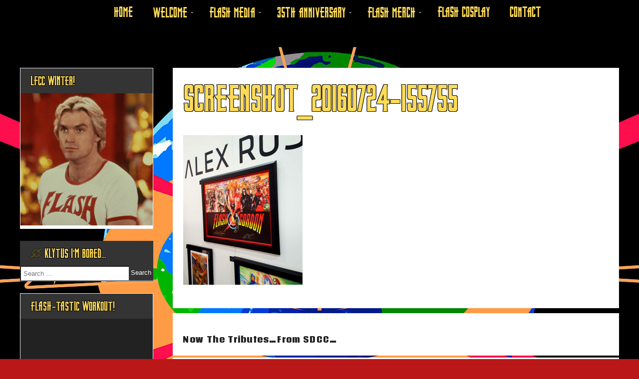

--- FILE ---
content_type: text/html; charset=UTF-8
request_url: https://www.gordonisalive.com/flash-collectables/now-tributes-sdcc/attachment/screenshot_20160724-155755/
body_size: 64362
content:
<!DOCTYPE html>
<!--[if IE 7]>
<html class="ie ie7" lang="en-GB">
<![endif]-->
<!--[if IE 8]>
<html class="ie ie8" lang="en-GB">
<![endif]-->
<!--[if !(IE 7) & !(IE 8)]><!-->
<html itemscope itemtype="http://schema.org/WebPage" lang="en-GB">
<!--<![endif]-->
<head>
	<meta charset="UTF-8" />
	<meta name="viewport" content="width=device-width" />
	<link rel="profile" href="http://gmpg.org/xfn/11" />
		<meta name='robots' content='index, follow, max-image-preview:large, max-snippet:-1, max-video-preview:-1' />
	<style>img:is([sizes="auto" i], [sizes^="auto," i]) { contain-intrinsic-size: 3000px 1500px }</style>
	
	<!-- This site is optimized with the Yoast SEO plugin v24.0 - https://yoast.com/wordpress/plugins/seo/ -->
	<title>Screenshot_20160724-155755 - Gordon&#039;s ALIVE!</title>
	<link rel="canonical" href="https://www.gordonisalive.com/flash-collectables/now-tributes-sdcc/attachment/screenshot_20160724-155755/" />
	<meta property="og:locale" content="en_GB" />
	<meta property="og:type" content="article" />
	<meta property="og:title" content="Screenshot_20160724-155755 - Gordon&#039;s ALIVE!" />
	<meta property="og:url" content="https://www.gordonisalive.com/flash-collectables/now-tributes-sdcc/attachment/screenshot_20160724-155755/" />
	<meta property="og:site_name" content="Gordon&#039;s ALIVE!" />
	<meta property="og:image" content="https://www.gordonisalive.com/flash-collectables/now-tributes-sdcc/attachment/screenshot_20160724-155755" />
	<meta property="og:image:width" content="798" />
	<meta property="og:image:height" content="1000" />
	<meta property="og:image:type" content="image/jpeg" />
	<meta name="twitter:card" content="summary_large_image" />
	<script type="application/ld+json" class="yoast-schema-graph">{"@context":"https://schema.org","@graph":[{"@type":"WebPage","@id":"https://www.gordonisalive.com/flash-collectables/now-tributes-sdcc/attachment/screenshot_20160724-155755/","url":"https://www.gordonisalive.com/flash-collectables/now-tributes-sdcc/attachment/screenshot_20160724-155755/","name":"Screenshot_20160724-155755 - Gordon's ALIVE!","isPartOf":{"@id":"https://www.gordonisalive.com/#website"},"primaryImageOfPage":{"@id":"https://www.gordonisalive.com/flash-collectables/now-tributes-sdcc/attachment/screenshot_20160724-155755/#primaryimage"},"image":{"@id":"https://www.gordonisalive.com/flash-collectables/now-tributes-sdcc/attachment/screenshot_20160724-155755/#primaryimage"},"thumbnailUrl":"https://i0.wp.com/www.gordonisalive.com/wp-content/uploads/2016/07/Screenshot_20160724-155755.jpg?fit=798%2C1000&ssl=1","datePublished":"2016-07-24T21:49:14+00:00","dateModified":"2016-07-24T21:49:14+00:00","breadcrumb":{"@id":"https://www.gordonisalive.com/flash-collectables/now-tributes-sdcc/attachment/screenshot_20160724-155755/#breadcrumb"},"inLanguage":"en-GB","potentialAction":[{"@type":"ReadAction","target":["https://www.gordonisalive.com/flash-collectables/now-tributes-sdcc/attachment/screenshot_20160724-155755/"]}]},{"@type":"ImageObject","inLanguage":"en-GB","@id":"https://www.gordonisalive.com/flash-collectables/now-tributes-sdcc/attachment/screenshot_20160724-155755/#primaryimage","url":"https://i0.wp.com/www.gordonisalive.com/wp-content/uploads/2016/07/Screenshot_20160724-155755.jpg?fit=798%2C1000&ssl=1","contentUrl":"https://i0.wp.com/www.gordonisalive.com/wp-content/uploads/2016/07/Screenshot_20160724-155755.jpg?fit=798%2C1000&ssl=1"},{"@type":"BreadcrumbList","@id":"https://www.gordonisalive.com/flash-collectables/now-tributes-sdcc/attachment/screenshot_20160724-155755/#breadcrumb","itemListElement":[{"@type":"ListItem","position":1,"name":"Home","item":"https://www.gordonisalive.com/"},{"@type":"ListItem","position":2,"name":"Now The Tributes&#8230;From SDCC&#8230;","item":"https://www.gordonisalive.com/flash-collectables/now-tributes-sdcc/"},{"@type":"ListItem","position":3,"name":"Screenshot_20160724-155755"}]},{"@type":"WebSite","@id":"https://www.gordonisalive.com/#website","url":"https://www.gordonisalive.com/","name":"Gordon's ALIVE!","description":"A Celebration Of The 1980 Epic","potentialAction":[{"@type":"SearchAction","target":{"@type":"EntryPoint","urlTemplate":"https://www.gordonisalive.com/?s={search_term_string}"},"query-input":{"@type":"PropertyValueSpecification","valueRequired":true,"valueName":"search_term_string"}}],"inLanguage":"en-GB"}]}</script>
	<!-- / Yoast SEO plugin. -->


<link rel='dns-prefetch' href='//stats.wp.com' />
<link rel='dns-prefetch' href='//fonts.googleapis.com' />
<link rel='dns-prefetch' href='//v0.wordpress.com' />
<link rel='dns-prefetch' href='//widgets.wp.com' />
<link rel='dns-prefetch' href='//s0.wp.com' />
<link rel='dns-prefetch' href='//0.gravatar.com' />
<link rel='dns-prefetch' href='//1.gravatar.com' />
<link rel='dns-prefetch' href='//2.gravatar.com' />
<link rel='dns-prefetch' href='//jetpack.wordpress.com' />
<link rel='dns-prefetch' href='//public-api.wordpress.com' />
<link rel='preconnect' href='//i0.wp.com' />
<link rel='preconnect' href='//c0.wp.com' />
<link rel="alternate" type="application/rss+xml" title="Gordon&#039;s ALIVE! &raquo; Feed" href="https://www.gordonisalive.com/feed/" />
<link rel="alternate" type="application/rss+xml" title="Gordon&#039;s ALIVE! &raquo; Comments Feed" href="https://www.gordonisalive.com/comments/feed/" />
<link rel="alternate" type="application/rss+xml" title="Gordon&#039;s ALIVE! &raquo; Screenshot_20160724-155755 Comments Feed" href="https://www.gordonisalive.com/flash-collectables/now-tributes-sdcc/attachment/screenshot_20160724-155755/feed/" />
		<!-- This site uses the Google Analytics by MonsterInsights plugin v9.2.4 - Using Analytics tracking - https://www.monsterinsights.com/ -->
		<!-- Note: MonsterInsights is not currently configured on this site. The site owner needs to authenticate with Google Analytics in the MonsterInsights settings panel. -->
					<!-- No tracking code set -->
				<!-- / Google Analytics by MonsterInsights -->
		<script type="text/javascript">
/* <![CDATA[ */
window._wpemojiSettings = {"baseUrl":"https:\/\/s.w.org\/images\/core\/emoji\/15.0.3\/72x72\/","ext":".png","svgUrl":"https:\/\/s.w.org\/images\/core\/emoji\/15.0.3\/svg\/","svgExt":".svg","source":{"concatemoji":"https:\/\/www.gordonisalive.com\/wp-includes\/js\/wp-emoji-release.min.js?ver=6.7.4"}};
/*! This file is auto-generated */
!function(i,n){var o,s,e;function c(e){try{var t={supportTests:e,timestamp:(new Date).valueOf()};sessionStorage.setItem(o,JSON.stringify(t))}catch(e){}}function p(e,t,n){e.clearRect(0,0,e.canvas.width,e.canvas.height),e.fillText(t,0,0);var t=new Uint32Array(e.getImageData(0,0,e.canvas.width,e.canvas.height).data),r=(e.clearRect(0,0,e.canvas.width,e.canvas.height),e.fillText(n,0,0),new Uint32Array(e.getImageData(0,0,e.canvas.width,e.canvas.height).data));return t.every(function(e,t){return e===r[t]})}function u(e,t,n){switch(t){case"flag":return n(e,"\ud83c\udff3\ufe0f\u200d\u26a7\ufe0f","\ud83c\udff3\ufe0f\u200b\u26a7\ufe0f")?!1:!n(e,"\ud83c\uddfa\ud83c\uddf3","\ud83c\uddfa\u200b\ud83c\uddf3")&&!n(e,"\ud83c\udff4\udb40\udc67\udb40\udc62\udb40\udc65\udb40\udc6e\udb40\udc67\udb40\udc7f","\ud83c\udff4\u200b\udb40\udc67\u200b\udb40\udc62\u200b\udb40\udc65\u200b\udb40\udc6e\u200b\udb40\udc67\u200b\udb40\udc7f");case"emoji":return!n(e,"\ud83d\udc26\u200d\u2b1b","\ud83d\udc26\u200b\u2b1b")}return!1}function f(e,t,n){var r="undefined"!=typeof WorkerGlobalScope&&self instanceof WorkerGlobalScope?new OffscreenCanvas(300,150):i.createElement("canvas"),a=r.getContext("2d",{willReadFrequently:!0}),o=(a.textBaseline="top",a.font="600 32px Arial",{});return e.forEach(function(e){o[e]=t(a,e,n)}),o}function t(e){var t=i.createElement("script");t.src=e,t.defer=!0,i.head.appendChild(t)}"undefined"!=typeof Promise&&(o="wpEmojiSettingsSupports",s=["flag","emoji"],n.supports={everything:!0,everythingExceptFlag:!0},e=new Promise(function(e){i.addEventListener("DOMContentLoaded",e,{once:!0})}),new Promise(function(t){var n=function(){try{var e=JSON.parse(sessionStorage.getItem(o));if("object"==typeof e&&"number"==typeof e.timestamp&&(new Date).valueOf()<e.timestamp+604800&&"object"==typeof e.supportTests)return e.supportTests}catch(e){}return null}();if(!n){if("undefined"!=typeof Worker&&"undefined"!=typeof OffscreenCanvas&&"undefined"!=typeof URL&&URL.createObjectURL&&"undefined"!=typeof Blob)try{var e="postMessage("+f.toString()+"("+[JSON.stringify(s),u.toString(),p.toString()].join(",")+"));",r=new Blob([e],{type:"text/javascript"}),a=new Worker(URL.createObjectURL(r),{name:"wpTestEmojiSupports"});return void(a.onmessage=function(e){c(n=e.data),a.terminate(),t(n)})}catch(e){}c(n=f(s,u,p))}t(n)}).then(function(e){for(var t in e)n.supports[t]=e[t],n.supports.everything=n.supports.everything&&n.supports[t],"flag"!==t&&(n.supports.everythingExceptFlag=n.supports.everythingExceptFlag&&n.supports[t]);n.supports.everythingExceptFlag=n.supports.everythingExceptFlag&&!n.supports.flag,n.DOMReady=!1,n.readyCallback=function(){n.DOMReady=!0}}).then(function(){return e}).then(function(){var e;n.supports.everything||(n.readyCallback(),(e=n.source||{}).concatemoji?t(e.concatemoji):e.wpemoji&&e.twemoji&&(t(e.twemoji),t(e.wpemoji)))}))}((window,document),window._wpemojiSettings);
/* ]]> */
</script>
<style id='wp-emoji-styles-inline-css' type='text/css'>

	img.wp-smiley, img.emoji {
		display: inline !important;
		border: none !important;
		box-shadow: none !important;
		height: 1em !important;
		width: 1em !important;
		margin: 0 0.07em !important;
		vertical-align: -0.1em !important;
		background: none !important;
		padding: 0 !important;
	}
</style>
<link rel='stylesheet' id='wp-block-library-css' href='https://c0.wp.com/c/6.7.4/wp-includes/css/dist/block-library/style.min.css' type='text/css' media='all' />
<link rel='stylesheet' id='mediaelement-css' href='https://c0.wp.com/c/6.7.4/wp-includes/js/mediaelement/mediaelementplayer-legacy.min.css' type='text/css' media='all' />
<link rel='stylesheet' id='wp-mediaelement-css' href='https://c0.wp.com/c/6.7.4/wp-includes/js/mediaelement/wp-mediaelement.min.css' type='text/css' media='all' />
<style id='jetpack-sharing-buttons-style-inline-css' type='text/css'>
.jetpack-sharing-buttons__services-list{display:flex;flex-direction:row;flex-wrap:wrap;gap:0;list-style-type:none;margin:5px;padding:0}.jetpack-sharing-buttons__services-list.has-small-icon-size{font-size:12px}.jetpack-sharing-buttons__services-list.has-normal-icon-size{font-size:16px}.jetpack-sharing-buttons__services-list.has-large-icon-size{font-size:24px}.jetpack-sharing-buttons__services-list.has-huge-icon-size{font-size:36px}@media print{.jetpack-sharing-buttons__services-list{display:none!important}}.editor-styles-wrapper .wp-block-jetpack-sharing-buttons{gap:0;padding-inline-start:0}ul.jetpack-sharing-buttons__services-list.has-background{padding:1.25em 2.375em}
</style>
<style id='classic-theme-styles-inline-css' type='text/css'>
/*! This file is auto-generated */
.wp-block-button__link{color:#fff;background-color:#32373c;border-radius:9999px;box-shadow:none;text-decoration:none;padding:calc(.667em + 2px) calc(1.333em + 2px);font-size:1.125em}.wp-block-file__button{background:#32373c;color:#fff;text-decoration:none}
</style>
<style id='global-styles-inline-css' type='text/css'>
:root{--wp--preset--aspect-ratio--square: 1;--wp--preset--aspect-ratio--4-3: 4/3;--wp--preset--aspect-ratio--3-4: 3/4;--wp--preset--aspect-ratio--3-2: 3/2;--wp--preset--aspect-ratio--2-3: 2/3;--wp--preset--aspect-ratio--16-9: 16/9;--wp--preset--aspect-ratio--9-16: 9/16;--wp--preset--color--black: #000000;--wp--preset--color--cyan-bluish-gray: #abb8c3;--wp--preset--color--white: #ffffff;--wp--preset--color--pale-pink: #f78da7;--wp--preset--color--vivid-red: #cf2e2e;--wp--preset--color--luminous-vivid-orange: #ff6900;--wp--preset--color--luminous-vivid-amber: #fcb900;--wp--preset--color--light-green-cyan: #7bdcb5;--wp--preset--color--vivid-green-cyan: #00d084;--wp--preset--color--pale-cyan-blue: #8ed1fc;--wp--preset--color--vivid-cyan-blue: #0693e3;--wp--preset--color--vivid-purple: #9b51e0;--wp--preset--gradient--vivid-cyan-blue-to-vivid-purple: linear-gradient(135deg,rgba(6,147,227,1) 0%,rgb(155,81,224) 100%);--wp--preset--gradient--light-green-cyan-to-vivid-green-cyan: linear-gradient(135deg,rgb(122,220,180) 0%,rgb(0,208,130) 100%);--wp--preset--gradient--luminous-vivid-amber-to-luminous-vivid-orange: linear-gradient(135deg,rgba(252,185,0,1) 0%,rgba(255,105,0,1) 100%);--wp--preset--gradient--luminous-vivid-orange-to-vivid-red: linear-gradient(135deg,rgba(255,105,0,1) 0%,rgb(207,46,46) 100%);--wp--preset--gradient--very-light-gray-to-cyan-bluish-gray: linear-gradient(135deg,rgb(238,238,238) 0%,rgb(169,184,195) 100%);--wp--preset--gradient--cool-to-warm-spectrum: linear-gradient(135deg,rgb(74,234,220) 0%,rgb(151,120,209) 20%,rgb(207,42,186) 40%,rgb(238,44,130) 60%,rgb(251,105,98) 80%,rgb(254,248,76) 100%);--wp--preset--gradient--blush-light-purple: linear-gradient(135deg,rgb(255,206,236) 0%,rgb(152,150,240) 100%);--wp--preset--gradient--blush-bordeaux: linear-gradient(135deg,rgb(254,205,165) 0%,rgb(254,45,45) 50%,rgb(107,0,62) 100%);--wp--preset--gradient--luminous-dusk: linear-gradient(135deg,rgb(255,203,112) 0%,rgb(199,81,192) 50%,rgb(65,88,208) 100%);--wp--preset--gradient--pale-ocean: linear-gradient(135deg,rgb(255,245,203) 0%,rgb(182,227,212) 50%,rgb(51,167,181) 100%);--wp--preset--gradient--electric-grass: linear-gradient(135deg,rgb(202,248,128) 0%,rgb(113,206,126) 100%);--wp--preset--gradient--midnight: linear-gradient(135deg,rgb(2,3,129) 0%,rgb(40,116,252) 100%);--wp--preset--font-size--small: 13px;--wp--preset--font-size--medium: 20px;--wp--preset--font-size--large: 36px;--wp--preset--font-size--x-large: 42px;--wp--preset--spacing--20: 0.44rem;--wp--preset--spacing--30: 0.67rem;--wp--preset--spacing--40: 1rem;--wp--preset--spacing--50: 1.5rem;--wp--preset--spacing--60: 2.25rem;--wp--preset--spacing--70: 3.38rem;--wp--preset--spacing--80: 5.06rem;--wp--preset--shadow--natural: 6px 6px 9px rgba(0, 0, 0, 0.2);--wp--preset--shadow--deep: 12px 12px 50px rgba(0, 0, 0, 0.4);--wp--preset--shadow--sharp: 6px 6px 0px rgba(0, 0, 0, 0.2);--wp--preset--shadow--outlined: 6px 6px 0px -3px rgba(255, 255, 255, 1), 6px 6px rgba(0, 0, 0, 1);--wp--preset--shadow--crisp: 6px 6px 0px rgba(0, 0, 0, 1);}:where(.is-layout-flex){gap: 0.5em;}:where(.is-layout-grid){gap: 0.5em;}body .is-layout-flex{display: flex;}.is-layout-flex{flex-wrap: wrap;align-items: center;}.is-layout-flex > :is(*, div){margin: 0;}body .is-layout-grid{display: grid;}.is-layout-grid > :is(*, div){margin: 0;}:where(.wp-block-columns.is-layout-flex){gap: 2em;}:where(.wp-block-columns.is-layout-grid){gap: 2em;}:where(.wp-block-post-template.is-layout-flex){gap: 1.25em;}:where(.wp-block-post-template.is-layout-grid){gap: 1.25em;}.has-black-color{color: var(--wp--preset--color--black) !important;}.has-cyan-bluish-gray-color{color: var(--wp--preset--color--cyan-bluish-gray) !important;}.has-white-color{color: var(--wp--preset--color--white) !important;}.has-pale-pink-color{color: var(--wp--preset--color--pale-pink) !important;}.has-vivid-red-color{color: var(--wp--preset--color--vivid-red) !important;}.has-luminous-vivid-orange-color{color: var(--wp--preset--color--luminous-vivid-orange) !important;}.has-luminous-vivid-amber-color{color: var(--wp--preset--color--luminous-vivid-amber) !important;}.has-light-green-cyan-color{color: var(--wp--preset--color--light-green-cyan) !important;}.has-vivid-green-cyan-color{color: var(--wp--preset--color--vivid-green-cyan) !important;}.has-pale-cyan-blue-color{color: var(--wp--preset--color--pale-cyan-blue) !important;}.has-vivid-cyan-blue-color{color: var(--wp--preset--color--vivid-cyan-blue) !important;}.has-vivid-purple-color{color: var(--wp--preset--color--vivid-purple) !important;}.has-black-background-color{background-color: var(--wp--preset--color--black) !important;}.has-cyan-bluish-gray-background-color{background-color: var(--wp--preset--color--cyan-bluish-gray) !important;}.has-white-background-color{background-color: var(--wp--preset--color--white) !important;}.has-pale-pink-background-color{background-color: var(--wp--preset--color--pale-pink) !important;}.has-vivid-red-background-color{background-color: var(--wp--preset--color--vivid-red) !important;}.has-luminous-vivid-orange-background-color{background-color: var(--wp--preset--color--luminous-vivid-orange) !important;}.has-luminous-vivid-amber-background-color{background-color: var(--wp--preset--color--luminous-vivid-amber) !important;}.has-light-green-cyan-background-color{background-color: var(--wp--preset--color--light-green-cyan) !important;}.has-vivid-green-cyan-background-color{background-color: var(--wp--preset--color--vivid-green-cyan) !important;}.has-pale-cyan-blue-background-color{background-color: var(--wp--preset--color--pale-cyan-blue) !important;}.has-vivid-cyan-blue-background-color{background-color: var(--wp--preset--color--vivid-cyan-blue) !important;}.has-vivid-purple-background-color{background-color: var(--wp--preset--color--vivid-purple) !important;}.has-black-border-color{border-color: var(--wp--preset--color--black) !important;}.has-cyan-bluish-gray-border-color{border-color: var(--wp--preset--color--cyan-bluish-gray) !important;}.has-white-border-color{border-color: var(--wp--preset--color--white) !important;}.has-pale-pink-border-color{border-color: var(--wp--preset--color--pale-pink) !important;}.has-vivid-red-border-color{border-color: var(--wp--preset--color--vivid-red) !important;}.has-luminous-vivid-orange-border-color{border-color: var(--wp--preset--color--luminous-vivid-orange) !important;}.has-luminous-vivid-amber-border-color{border-color: var(--wp--preset--color--luminous-vivid-amber) !important;}.has-light-green-cyan-border-color{border-color: var(--wp--preset--color--light-green-cyan) !important;}.has-vivid-green-cyan-border-color{border-color: var(--wp--preset--color--vivid-green-cyan) !important;}.has-pale-cyan-blue-border-color{border-color: var(--wp--preset--color--pale-cyan-blue) !important;}.has-vivid-cyan-blue-border-color{border-color: var(--wp--preset--color--vivid-cyan-blue) !important;}.has-vivid-purple-border-color{border-color: var(--wp--preset--color--vivid-purple) !important;}.has-vivid-cyan-blue-to-vivid-purple-gradient-background{background: var(--wp--preset--gradient--vivid-cyan-blue-to-vivid-purple) !important;}.has-light-green-cyan-to-vivid-green-cyan-gradient-background{background: var(--wp--preset--gradient--light-green-cyan-to-vivid-green-cyan) !important;}.has-luminous-vivid-amber-to-luminous-vivid-orange-gradient-background{background: var(--wp--preset--gradient--luminous-vivid-amber-to-luminous-vivid-orange) !important;}.has-luminous-vivid-orange-to-vivid-red-gradient-background{background: var(--wp--preset--gradient--luminous-vivid-orange-to-vivid-red) !important;}.has-very-light-gray-to-cyan-bluish-gray-gradient-background{background: var(--wp--preset--gradient--very-light-gray-to-cyan-bluish-gray) !important;}.has-cool-to-warm-spectrum-gradient-background{background: var(--wp--preset--gradient--cool-to-warm-spectrum) !important;}.has-blush-light-purple-gradient-background{background: var(--wp--preset--gradient--blush-light-purple) !important;}.has-blush-bordeaux-gradient-background{background: var(--wp--preset--gradient--blush-bordeaux) !important;}.has-luminous-dusk-gradient-background{background: var(--wp--preset--gradient--luminous-dusk) !important;}.has-pale-ocean-gradient-background{background: var(--wp--preset--gradient--pale-ocean) !important;}.has-electric-grass-gradient-background{background: var(--wp--preset--gradient--electric-grass) !important;}.has-midnight-gradient-background{background: var(--wp--preset--gradient--midnight) !important;}.has-small-font-size{font-size: var(--wp--preset--font-size--small) !important;}.has-medium-font-size{font-size: var(--wp--preset--font-size--medium) !important;}.has-large-font-size{font-size: var(--wp--preset--font-size--large) !important;}.has-x-large-font-size{font-size: var(--wp--preset--font-size--x-large) !important;}
:where(.wp-block-post-template.is-layout-flex){gap: 1.25em;}:where(.wp-block-post-template.is-layout-grid){gap: 1.25em;}
:where(.wp-block-columns.is-layout-flex){gap: 2em;}:where(.wp-block-columns.is-layout-grid){gap: 2em;}
:root :where(.wp-block-pullquote){font-size: 1.5em;line-height: 1.6;}
</style>
<link rel='stylesheet' id='parent-style-css' href='https://www.gordonisalive.com/wp-content/themes/super/style.css?ver=6.7.4' type='text/css' media='all' />
<link rel='stylesheet' id='child-style-css' href='https://www.gordonisalive.com/wp-content/themes/super-child/style.css?ver=1.0' type='text/css' media='all' />
<link rel='stylesheet' id='dashicons-css' href='https://c0.wp.com/c/6.7.4/wp-includes/css/dashicons.min.css' type='text/css' media='all' />
<link rel='stylesheet' id='super-style-css' href='https://www.gordonisalive.com/wp-content/themes/super-child/style.css?ver=6.7.4' type='text/css' media='all' />
<link rel='stylesheet' id='animate-css' href='https://www.gordonisalive.com/wp-content/themes/super/framework/css/animate.css?ver=6.7.4' type='text/css' media='all' />
<link rel='stylesheet' id='animate-image-css' href='https://www.gordonisalive.com/wp-content/themes/super/css/style.css?ver=6.7.4' type='text/css' media='all' />
<link rel='stylesheet' id='font-awesome-css' href='https://www.gordonisalive.com/wp-content/themes/super/css/font-awesome.css?ver=4.7.0' type='text/css' media='all' />
<link rel='stylesheet' id='genericons-css' href='https://c0.wp.com/p/jetpack/14.1/_inc/genericons/genericons/genericons.css' type='text/css' media='all' />
<link rel='stylesheet' id='super-woocommerce-css' href='https://www.gordonisalive.com/wp-content/themes/super/inc/woocommerce/woo-css.css?ver=6.7.4' type='text/css' media='all' />
<link rel='stylesheet' id='super-font-css' href='//fonts.googleapis.com/css?family=Coda+Caption%3A800&#038;ver=6.7.4' type='text/css' media='all' />
<link rel='stylesheet' id='jetpack_likes-css' href='https://c0.wp.com/p/jetpack/14.1/modules/likes/style.css' type='text/css' media='all' />
<script type="text/javascript" src="https://c0.wp.com/c/6.7.4/wp-includes/js/jquery/jquery.min.js" id="jquery-core-js"></script>
<script type="text/javascript" src="https://c0.wp.com/c/6.7.4/wp-includes/js/jquery/jquery-migrate.min.js" id="jquery-migrate-js"></script>
<script type="text/javascript" src="https://www.gordonisalive.com/wp-content/themes/super/framework/js/keyboard-image-navigation.js?ver=20151104" id="super-keyboard-image-navigation-js"></script>
<link rel="https://api.w.org/" href="https://www.gordonisalive.com/wp-json/" /><link rel="alternate" title="JSON" type="application/json" href="https://www.gordonisalive.com/wp-json/wp/v2/media/1047" /><link rel="EditURI" type="application/rsd+xml" title="RSD" href="https://www.gordonisalive.com/xmlrpc.php?rsd" />
<meta name="generator" content="WordPress 6.7.4" />
<link rel='shortlink' href='https://wp.me/a64Ddq-gT' />
<link rel="alternate" title="oEmbed (JSON)" type="application/json+oembed" href="https://www.gordonisalive.com/wp-json/oembed/1.0/embed?url=https%3A%2F%2Fwww.gordonisalive.com%2Fflash-collectables%2Fnow-tributes-sdcc%2Fattachment%2Fscreenshot_20160724-155755%2F" />
<link rel="alternate" title="oEmbed (XML)" type="text/xml+oembed" href="https://www.gordonisalive.com/wp-json/oembed/1.0/embed?url=https%3A%2F%2Fwww.gordonisalive.com%2Fflash-collectables%2Fnow-tributes-sdcc%2Fattachment%2Fscreenshot_20160724-155755%2F&#038;format=xml" />
	<style>img#wpstats{display:none}</style>
				<style type="text/css">
			 .site-header { display: none;}  
			 
			 
			 
			 
			 
			 
			
			 
			
			
		</style>
		
    	<style>
			</style>
<style type="text/css">.recentcomments a{display:inline !important;padding:0 !important;margin:0 !important;}</style>	<style type="text/css">
					.site-title,
			.site-description {
				position: absolute;
				clip: rect(1px, 1px, 1px, 1px);
			}
			.site-title,
			.site-description {
				display: none !important;
			}
			</style>
	<style type="text/css" id="custom-background-css">
body.custom-background { background-color: #ba1818; background-image: url("https://www.gordonisalive.com/wp-content/uploads/2024/12/vJ910ygiGd8lgZU0JBOPywLa7vR.jpg"); background-position: center top; background-size: auto; background-repeat: no-repeat; background-attachment: fixed; }
</style>
	<link rel="icon" href="https://i0.wp.com/www.gordonisalive.com/wp-content/uploads/2021/03/cropped-5332324_0.jpg?fit=32%2C32&#038;ssl=1" sizes="32x32" />
<link rel="icon" href="https://i0.wp.com/www.gordonisalive.com/wp-content/uploads/2021/03/cropped-5332324_0.jpg?fit=192%2C192&#038;ssl=1" sizes="192x192" />
<link rel="apple-touch-icon" href="https://i0.wp.com/www.gordonisalive.com/wp-content/uploads/2021/03/cropped-5332324_0.jpg?fit=180%2C180&#038;ssl=1" />
<meta name="msapplication-TileImage" content="https://i0.wp.com/www.gordonisalive.com/wp-content/uploads/2021/03/cropped-5332324_0.jpg?fit=270%2C270&#038;ssl=1" />
		<style type="text/css" id="wp-custom-css">
			@font-face {
    font-family: 'splash_gordonregular';
    src: url('https://www.gordonisalive.com/splash_gordon-webfont.woff2') format('woff2'),
         url('https://www.gordonisalive.com/splash_gordon-webfont.woff') format('woff');
    font-weight: normal;
    font-style: normal;
}

header .site-branding .site-title a, .entry-title a, .entry-title,  #content aside h2, nav ul li a {
	font-family: splash_gordonregular;
	color: #ffdb5a;
  text-shadow: -1px -1px 0 #000, 1px -1px 0 #000, -1px 1px 0 #000, 1px 1px 0 #000;
	text-transform: uppercase;
}

header {
	font-size: 28pt;
}

nav ul li a {
	font-size: 18pt;
}

#content aside h2 {
	font-size: 20pt;
  text-shadow: -1px -1px 0 #000, 1px -1px 0 #000, -1px 1px 0 #000, 1px 1px 0 #000;
}

.main-navigation ul li a {
	font-family: splash_gordonregular;
	color: #ffdb5a;
	text-transform: uppercase;
	font-size: 22pt;
  text-shadow: -1px -1px 0 #000, 1px -1px 0 #000, -1px 1px 0 #000, 1px 1px 0 #000;
}

.main-navigation ul ul li a {
  font-size: 22pt;
}

.dotted {
    position: relative;
    width: 100%;
    height: 100%;
    background-repeat: repeat;
    background-color:   
		rgba(0,0,0,0);
}

#content .ig-home article {
	width: 100%;
}

.postpagination, #comments {
	background: #fff;
	padding: 20px;
}

#content .ig-home article {
    width: 100%;
    float: none;
    margin-left: 0px;
    vertical-align: top;
}

/* #content main {
    float: left;
    padding: 0 0 20px 10px;
}

#content aside  {
	float: right;
  padding: 20px 20px 20px 10px;	
} 

.hentry {
    margin: 0 0 1.5em;
	  padding: 20px 20px 20px 10px;
}*/		</style>
		
</head>
<body class="attachment attachment-template-default single single-attachment postid-1047 attachmentid-1047 attachment-jpeg custom-background group-blog">
<div id="page" class="site">
	<a class="skip-link screen-reader-text" href="#content">Skip to content</a>

		
	<div class="nav-center">

		<nav id="site-navigation" class="main-navigation" role="navigation">
			<button class="menu-toggle" aria-controls="primary-menu" aria-expanded="false">
					
			<a href="#" id="menu-icon">	
				<span class="menu-button"> </span>
				<span class="menu-button"> </span>
				<span class="menu-button"> </span>
			</a>	

			</button>
			<div class="menu-navigation-container"><ul id="primary-menu" class="menu"><li id="menu-item-1265" class="menu-item menu-item-type-custom menu-item-object-custom menu-item-1265"><a href="http://gordonisalive.com">Home</a></li>
<li id="menu-item-1441" class="menu-item menu-item-type-custom menu-item-object-custom menu-item-has-children menu-item-1441"><a href="#">Welcome</a>
<ul class="sub-menu">
	<li id="menu-item-1264" class="menu-item menu-item-type-post_type menu-item-object-page menu-item-1264"><a href="https://www.gordonisalive.com/sitemaster-just-a-man/">Sitemaster Martin Lakin</a></li>
	<li id="menu-item-1414" class="menu-item menu-item-type-post_type menu-item-object-page menu-item-1414"><a href="https://www.gordonisalive.com/characters/">Characters</a></li>
</ul>
</li>
<li id="menu-item-1427" class="menu-item menu-item-type-custom menu-item-object-custom menu-item-has-children menu-item-1427"><a href="#">Flash Media</a>
<ul class="sub-menu">
	<li id="menu-item-1259" class="menu-item menu-item-type-post_type menu-item-object-page menu-item-1259"><a href="https://www.gordonisalive.com/the-flash-campaign/">The Flash Campaign</a></li>
	<li id="menu-item-1426" class="menu-item menu-item-type-post_type menu-item-object-page menu-item-1426"><a href="https://www.gordonisalive.com/image-galleries/">Image Galleries</a></li>
	<li id="menu-item-1258" class="menu-item menu-item-type-post_type menu-item-object-page menu-item-1258"><a href="https://www.gordonisalive.com/flashart-gallery/">Fan Art Gallery</a></li>
</ul>
</li>
<li id="menu-item-1285" class="menu-item menu-item-type-custom menu-item-object-custom menu-item-has-children menu-item-1285"><a href="#">35th Anniversary</a>
<ul class="sub-menu">
	<li id="menu-item-1257" class="menu-item menu-item-type-post_type menu-item-object-page menu-item-1257"><a href="https://www.gordonisalive.com/the-35th-anniversary/">BAFTA Celebration</a></li>
	<li id="menu-item-1293" class="menu-item menu-item-type-post_type menu-item-object-page menu-item-1293"><a href="https://www.gordonisalive.com/flash-curator/">Bob The Curator</a></li>
</ul>
</li>
<li id="menu-item-1295" class="menu-item menu-item-type-custom menu-item-object-custom menu-item-has-children menu-item-1295"><a href="#">Flash Merch</a>
<ul class="sub-menu">
	<li id="menu-item-2048" class="menu-item menu-item-type-post_type menu-item-object-page menu-item-2048"><a href="https://www.gordonisalive.com/neca-reel-toys/">NECA Reel Toys</a></li>
	<li id="menu-item-1261" class="menu-item menu-item-type-post_type menu-item-object-page menu-item-1261"><a href="https://www.gordonisalive.com/bif-bang-power/">Bif Bang Power!</a></li>
	<li id="menu-item-1263" class="menu-item menu-item-type-post_type menu-item-object-page menu-item-1263"><a href="https://www.gordonisalive.com/flying-blind/">Flying Blind!</a></li>
	<li id="menu-item-1260" class="menu-item menu-item-type-post_type menu-item-object-page menu-item-1260"><a href="https://www.gordonisalive.com/the-weetabix-archive/">The Weetabix Archive</a></li>
</ul>
</li>
<li id="menu-item-1262" class="menu-item menu-item-type-post_type menu-item-object-page menu-item-1262"><a href="https://www.gordonisalive.com/flash-cosplay-project/">Flash Cosplay</a></li>
<li id="menu-item-1392" class="menu-item menu-item-type-post_type menu-item-object-page menu-item-1392"><a href="https://www.gordonisalive.com/contact/">Contact</a></li>
</ul></div>		</nav><!-- #site-navigation -->
		
	</div>
		
		
	<header id="masthead" class="site-header" role="banner" itemscope="itemscope" itemtype="http://schema.org/WPHeader">
	
<!---------------- Deactivate Header Image ---------------->	
		
				
<!---------------- All Pages Header Image ---------------->		
	
				
<!---------------- Home Page Header Image ---------------->
		
		 
<!---------------- Default Header Image ---------------->

				
		
		
	</header><!-- #masthead -->

	<div class="clear"></div>
	
	<div id="content" class="site-content">
	<div id="content-center">
	
		<div id="primary" class="content-area">

			<main id="main" class="site-main app-post" role="main">
				
<article id="post-1047" >

	<header class="entry-header">
		<h1 class="entry-title" itemprop="headline">Screenshot_20160724-155755</h1>	</header><!-- .entry-header -->
	
		
	<div class="entry-content">
		<p class="attachment"><a href="https://i0.wp.com/www.gordonisalive.com/wp-content/uploads/2016/07/Screenshot_20160724-155755.jpg?ssl=1"><img fetchpriority="high" decoding="async" width="239" height="300" src="https://i0.wp.com/www.gordonisalive.com/wp-content/uploads/2016/07/Screenshot_20160724-155755.jpg?fit=239%2C300&amp;ssl=1" class="attachment-medium size-medium" alt="" srcset="https://i0.wp.com/www.gordonisalive.com/wp-content/uploads/2016/07/Screenshot_20160724-155755.jpg?w=798&amp;ssl=1 798w, https://i0.wp.com/www.gordonisalive.com/wp-content/uploads/2016/07/Screenshot_20160724-155755.jpg?resize=239%2C300&amp;ssl=1 239w, https://i0.wp.com/www.gordonisalive.com/wp-content/uploads/2016/07/Screenshot_20160724-155755.jpg?resize=768%2C962&amp;ssl=1 768w" sizes="(max-width: 239px) 100vw, 239px" data-attachment-id="1047" data-permalink="https://www.gordonisalive.com/flash-collectables/now-tributes-sdcc/attachment/screenshot_20160724-155755/" data-orig-file="https://i0.wp.com/www.gordonisalive.com/wp-content/uploads/2016/07/Screenshot_20160724-155755.jpg?fit=798%2C1000&amp;ssl=1" data-orig-size="798,1000" data-comments-opened="1" data-image-meta="{&quot;aperture&quot;:&quot;0&quot;,&quot;credit&quot;:&quot;Picasa&quot;,&quot;camera&quot;:&quot;&quot;,&quot;caption&quot;:&quot;&quot;,&quot;created_timestamp&quot;:&quot;1469395892&quot;,&quot;copyright&quot;:&quot;&quot;,&quot;focal_length&quot;:&quot;0&quot;,&quot;iso&quot;:&quot;0&quot;,&quot;shutter_speed&quot;:&quot;0&quot;,&quot;title&quot;:&quot;&quot;,&quot;orientation&quot;:&quot;0&quot;}" data-image-title="Screenshot_20160724-155755" data-image-description="" data-image-caption="" data-medium-file="https://i0.wp.com/www.gordonisalive.com/wp-content/uploads/2016/07/Screenshot_20160724-155755.jpg?fit=239%2C300&amp;ssl=1" data-large-file="https://i0.wp.com/www.gordonisalive.com/wp-content/uploads/2016/07/Screenshot_20160724-155755.jpg?fit=798%2C1000&amp;ssl=1" /></a></p>
	</div><!-- .entry-content -->
	
		
	<footer class="entry-footer">
			</footer><!-- .entry-footer -->
</article><!-- #post-## -->
				
				<div class="postpagination">
					
	<nav class="navigation post-navigation" aria-label="Posts">
		<h2 class="screen-reader-text">Post navigation</h2>
		<div class="nav-links"><div class="nav-previous"><a href="https://www.gordonisalive.com/flash-collectables/now-tributes-sdcc/" rel="prev">Now The Tributes&#8230;From SDCC&#8230;</a></div></div>
	</nav>				</div>
				
				
<div id="comments" class="comments-area">

			<h2 class="comments-title">
			One Reply to &ldquo;Screenshot_20160724-155755&rdquo;		</h2><!-- .comments-title -->

		
		<ol class="comment-list">
					<li id="comment-4639" class="comment even thread-even depth-1">
			<article id="div-comment-4639" class="comment-body">
				<footer class="comment-meta">
					<div class="comment-author vcard">
						<img alt='' src='https://secure.gravatar.com/avatar/8fd443803c6b88c31c0c12b1e4f79ae8?s=32&#038;d=mm&#038;r=g' srcset='https://secure.gravatar.com/avatar/8fd443803c6b88c31c0c12b1e4f79ae8?s=64&#038;d=mm&#038;r=g 2x' class='avatar avatar-32 photo' height='32' width='32' decoding='async'/>						<b class="fn"><a href="https://plus.google.com/108247808868516936616" class="url" rel="ugc external nofollow">teknoloji</a></b> <span class="says">says:</span>					</div><!-- .comment-author -->

					<div class="comment-metadata">
						<a href="https://www.gordonisalive.com/flash-collectables/now-tributes-sdcc/attachment/screenshot_20160724-155755/#comment-4639"><time datetime="2017-08-30T14:38:39+01:00">August 30, 2017 at 2:38 pm</time></a>					</div><!-- .comment-metadata -->

									</footer><!-- .comment-meta -->

				<div class="comment-content">
					<p>It&#8217;s actually a great and helpful piece of information. I&#8217;m satisfied<br />
that you just shared this helpful info with us. Please keep us informed like<br />
this. Thank you for sharing.</p>
				</div><!-- .comment-content -->

				<div class="reply"><a rel="nofollow" class="comment-reply-link" href="#comment-4639" data-commentid="4639" data-postid="1047" data-belowelement="div-comment-4639" data-respondelement="respond" data-replyto="Reply to teknoloji" aria-label="Reply to teknoloji">Reply</a></div>			</article><!-- .comment-body -->
		</li><!-- #comment-## -->
		</ol><!-- .comment-list -->

		
		<div id="respond" class="comment-respond">
			<h3 id="reply-title" class="comment-reply-title">Leave a Reply<small><a rel="nofollow" id="cancel-comment-reply-link" href="/flash-collectables/now-tributes-sdcc/attachment/screenshot_20160724-155755/#respond" style="display:none;">Cancel reply</a></small></h3>			<form id="commentform" class="comment-form">
				<iframe
					title="Comment Form"
					src="https://jetpack.wordpress.com/jetpack-comment/?blogid=89762076&#038;postid=1047&#038;comment_registration=0&#038;require_name_email=1&#038;stc_enabled=1&#038;stb_enabled=1&#038;show_avatars=1&#038;avatar_default=mystery&#038;greeting=Leave+a+Reply&#038;jetpack_comments_nonce=f2bc619889&#038;greeting_reply=Leave+a+Reply+to+%25s&#038;color_scheme=dark&#038;lang=en_GB&#038;jetpack_version=14.1&#038;iframe_unique_id=1&#038;show_cookie_consent=10&#038;has_cookie_consent=0&#038;is_current_user_subscribed=0&#038;token_key=%3Bnormal%3B&#038;sig=f14c6d974da31e611ccd5c3be96a719113491a26#parent=https%3A%2F%2Fwww.gordonisalive.com%2Fflash-collectables%2Fnow-tributes-sdcc%2Fattachment%2Fscreenshot_20160724-155755%2F"
											name="jetpack_remote_comment"
						style="width:100%; height: 430px; border:0;"
										class="jetpack_remote_comment"
					id="jetpack_remote_comment"
					sandbox="allow-same-origin allow-top-navigation allow-scripts allow-forms allow-popups"
				>
									</iframe>
									<!--[if !IE]><!-->
					<script>
						document.addEventListener('DOMContentLoaded', function () {
							var commentForms = document.getElementsByClassName('jetpack_remote_comment');
							for (var i = 0; i < commentForms.length; i++) {
								commentForms[i].allowTransparency = false;
								commentForms[i].scrolling = 'no';
							}
						});
					</script>
					<!--<![endif]-->
							</form>
		</div>

		
		<input type="hidden" name="comment_parent" id="comment_parent" value="" />

		
</div><!-- #comments -->

			</main><!-- #main -->
			
		</div><!-- #primary -->
		
		<aside id="secondary" class="widget-area" role="complementary">
	<section id="media_image-35" class="widget widget_media_image"><h2 class="widget-title">LFCC Winter!</h2><a href="https://londoncomicconwinter.com/guest/sam-jones/" target="_blank"><img class="image " src="https://londoncomicconwinter.com/wp-content/uploads/2025/09/SamJonesWeb.png" alt="" width="730" height="730" decoding="async" loading="lazy" /></a></section><section id="search-2" class="widget widget_search"><h2 class="widget-title">@ Klytus I&#8217;m bored&#8230;</h2><form role="search" method="get" class="search-form" action="https://www.gordonisalive.com/">
				<label>
					<span class="screen-reader-text">Search for:</span>
					<input type="search" class="search-field" placeholder="Search &hellip;" value="" name="s" />
				</label>
				<input type="submit" class="search-submit" value="Search" />
			</form></section><section id="media_video-5" class="widget widget_media_video"><h2 class="widget-title">Flash-Tastic Workout!</h2><div style="width:100%;" class="wp-video"><!--[if lt IE 9]><script>document.createElement('video');</script><![endif]-->
<video class="wp-video-shortcode" id="video-1047-1" preload="metadata" controls="controls"><source type="video/youtube" src="https://youtu.be/gBcJ1GKgVVU?_=1" /><a href="https://youtu.be/gBcJ1GKgVVU">https://youtu.be/gBcJ1GKgVVU</a></video></div></section><section id="media_image-34" class="widget widget_media_image"><h2 class="widget-title">Mad Cave Studios</h2><a href="https://madcavestudios.com/series/flash-gordon/?srsltid=AfmBOor3jO-qul1vuNjFEfpxvHajuqL6PqdMY8bM_zXenLZzpPPFeIyV&#038;v=7885444af42e"><img class="image aligncentre" src="https://i0.wp.com/aiptcomics.com/wp-content/uploads/2024/04/46024358-24e4-edd0-d225-2bf69035c152.jpg?resize=768%2C1174&amp;ssl=1" alt="" width="768" height="1174" decoding="async" loading="lazy" /></a></section><section id="media_image-16" class="widget widget_media_image"><h2 class="widget-title">@ NECA Figures</h2><a href="https://necaonline.com/?s=flash+gordon"><img width="940" height="940" src="https://i0.wp.com/www.gordonisalive.com/wp-content/uploads/2024/06/NECA-Flash-Gordon-The-Movie-Ultimate-Prince-Vultan-Ming-7-Inch-Model-Figurals-Brinquedos-Action-Figure.jpg_-ezgif.com-webp-to-jpg-converter.jpg?fit=940%2C940&amp;ssl=1" class="image wp-image-1780  attachment-full size-full" alt="" style="max-width: 100%; height: auto;" decoding="async" loading="lazy" srcset="https://i0.wp.com/www.gordonisalive.com/wp-content/uploads/2024/06/NECA-Flash-Gordon-The-Movie-Ultimate-Prince-Vultan-Ming-7-Inch-Model-Figurals-Brinquedos-Action-Figure.jpg_-ezgif.com-webp-to-jpg-converter.jpg?w=940&amp;ssl=1 940w, https://i0.wp.com/www.gordonisalive.com/wp-content/uploads/2024/06/NECA-Flash-Gordon-The-Movie-Ultimate-Prince-Vultan-Ming-7-Inch-Model-Figurals-Brinquedos-Action-Figure.jpg_-ezgif.com-webp-to-jpg-converter.jpg?resize=300%2C300&amp;ssl=1 300w, https://i0.wp.com/www.gordonisalive.com/wp-content/uploads/2024/06/NECA-Flash-Gordon-The-Movie-Ultimate-Prince-Vultan-Ming-7-Inch-Model-Figurals-Brinquedos-Action-Figure.jpg_-ezgif.com-webp-to-jpg-converter.jpg?resize=150%2C150&amp;ssl=1 150w, https://i0.wp.com/www.gordonisalive.com/wp-content/uploads/2024/06/NECA-Flash-Gordon-The-Movie-Ultimate-Prince-Vultan-Ming-7-Inch-Model-Figurals-Brinquedos-Action-Figure.jpg_-ezgif.com-webp-to-jpg-converter.jpg?resize=768%2C768&amp;ssl=1 768w" sizes="auto, (max-width: 940px) 100vw, 940px" data-attachment-id="1780" data-permalink="https://www.gordonisalive.com/neca-flash-gordon-the-movie-ultimate-prince-vultan-ming-7-inch-model-figurals-brinquedos-action-figure-jpg_-ezgif-com-webp-to-jpg-converter/" data-orig-file="https://i0.wp.com/www.gordonisalive.com/wp-content/uploads/2024/06/NECA-Flash-Gordon-The-Movie-Ultimate-Prince-Vultan-Ming-7-Inch-Model-Figurals-Brinquedos-Action-Figure.jpg_-ezgif.com-webp-to-jpg-converter.jpg?fit=940%2C940&amp;ssl=1" data-orig-size="940,940" data-comments-opened="1" data-image-meta="{&quot;aperture&quot;:&quot;0&quot;,&quot;credit&quot;:&quot;&quot;,&quot;camera&quot;:&quot;&quot;,&quot;caption&quot;:&quot;&quot;,&quot;created_timestamp&quot;:&quot;0&quot;,&quot;copyright&quot;:&quot;&quot;,&quot;focal_length&quot;:&quot;0&quot;,&quot;iso&quot;:&quot;0&quot;,&quot;shutter_speed&quot;:&quot;0&quot;,&quot;title&quot;:&quot;&quot;,&quot;orientation&quot;:&quot;0&quot;}" data-image-title="NECA-Flash-Gordon-The-Movie-Ultimate-Prince-Vultan-Ming-7-Inch-Model-Figurals-Brinquedos-Action-Figure.jpg_-ezgif.com-webp-to-jpg-converter" data-image-description="" data-image-caption="" data-medium-file="https://i0.wp.com/www.gordonisalive.com/wp-content/uploads/2024/06/NECA-Flash-Gordon-The-Movie-Ultimate-Prince-Vultan-Ming-7-Inch-Model-Figurals-Brinquedos-Action-Figure.jpg_-ezgif.com-webp-to-jpg-converter.jpg?fit=300%2C300&amp;ssl=1" data-large-file="https://i0.wp.com/www.gordonisalive.com/wp-content/uploads/2024/06/NECA-Flash-Gordon-The-Movie-Ultimate-Prince-Vultan-Ming-7-Inch-Model-Figurals-Brinquedos-Action-Figure.jpg_-ezgif.com-webp-to-jpg-converter.jpg?fit=840%2C840&amp;ssl=1" /></a></section><section id="media_image-31" class="widget widget_media_image"><h2 class="widget-title">@ Glass Set</h2><a href="https://plasticmeatball.com/products/flash-gordon-retro-drinking-glass-set"><img class="image " src="https://plasticmeatball.com/cdn/shop/files/FlashCase_front_sm_df165b25-98dc-4d91-8540-8ede2d7574d8_720x.jpg?v=1702031734" alt="" width="720" height="353" decoding="async" loading="lazy" /></a></section><section id="media_image-15" class="widget widget_media_image"><h2 class="widget-title">@ The Official Story</h2><a href="https://titanbooks.com/70362-flash-gordon-the-official-story-of-the-film/"><img class="image " src="https://media.titanbooks.com/catalog/products/FlashGordon_final.jpg" alt="" width="1000" height="1237" decoding="async" loading="lazy" /></a></section><section id="media_image-17" class="widget widget_media_image"><h2 class="widget-title">@ 4K Blu-Ray Set</h2><a href="https://www.amazon.co.uk/Flash-Gordon-Anniversary-Collectors-Blu-ray/dp/B087XLTTB8"><img class="image " src="https://images-na.ssl-images-amazon.com/images/I/913OO3MEBqL._AC_SL1500_.jpg" alt="" width="1500" height="1063" decoding="async" loading="lazy" /></a></section><section id="media_image-19" class="widget widget_media_image"><h2 class="widget-title">@ Arrow 4K US</h2><a href="https://www.fishpond.co.uk/Music/Flash-Gordon-4K-Ultra-HD-UHD-Blu-ray/0760137374985?utm_source=googleps&#038;utm_medium=ps&#038;utm_campaign=GB"><img class="image " src="https://cdn-o.fishpond.com/0297/739/863/1436824841/original.jpeg" alt="" width="313" height="400" decoding="async" loading="lazy" /></a></section><section id="media_video-3" class="widget widget_media_video"><h2 class="widget-title">@ Flash Returns!</h2><div style="width:100%;" class="wp-video"><video class="wp-video-shortcode" id="video-1047-2" preload="metadata" controls="controls"><source type="video/youtube" src="https://youtu.be/ls3PBZgtG2o?_=2" /><a href="https://youtu.be/ls3PBZgtG2o">https://youtu.be/ls3PBZgtG2o</a></video></div></section>
		<section id="recent-posts-2" class="widget widget_recent_entries">
		<h2 class="widget-title">@ Latest Tributes</h2>
		<ul>
											<li>
					<a href="https://www.gordonisalive.com/flash-collectables/that-figures/">&#8220;That Figures&#8230;&#8221;</a>
									</li>
											<li>
					<a href="https://www.gordonisalive.com/flash-collectables/44-years/">44 Years Later&#8230;</a>
									</li>
											<li>
					<a href="https://www.gordonisalive.com/flash-media/booth-4023/">Booth #3545!</a>
									</li>
											<li>
					<a href="https://www.gordonisalive.com/flash-collectables/the-christmas-movie/">The Christmas Movie&#8230;</a>
									</li>
											<li>
					<a href="https://www.gordonisalive.com/flash-media/le-pistolflash/">Le Pistolflash..!</a>
									</li>
					</ul>

		</section><section id="categories-2" class="widget widget_categories"><h2 class="widget-title">@ Playthings on Offer</h2>
			<ul>
					<li class="cat-item cat-item-7"><a href="https://www.gordonisalive.com/category/flash-art/">Flash Art</a>
</li>
	<li class="cat-item cat-item-6"><a href="https://www.gordonisalive.com/category/flash-collectables/">Flash Collectables</a>
</li>
	<li class="cat-item cat-item-5"><a href="https://www.gordonisalive.com/category/flash-costumes/">Flash Costumes</a>
</li>
	<li class="cat-item cat-item-3"><a href="https://www.gordonisalive.com/category/flash-media/">Flash Media</a>
</li>
	<li class="cat-item cat-item-4"><a href="https://www.gordonisalive.com/category/flash-props/">Flash Props</a>
</li>
			</ul>

			</section><section id="media_image-18" class="widget widget_media_image"><h2 class="widget-title">@ Life After Flash</h2><a href="https://www.lifeaftermovies.com/lifeafterflash"><img class="image aligncenter" src="https://images-na.ssl-images-amazon.com/images/I/71ChzD5D7DL._AC_SL1220_.jpg" alt="" width="1070" height="1220" decoding="async" loading="lazy" /></a></section><section id="media_image-12" class="widget widget_media_image"><h2 class="widget-title">@ iOS Game App</h2><a href="https://itunes.apple.com/us/app/flash-gordon/id886590114" target="_blank"><img class="image alignnone" src="https://kingfeatures.com/wp-content/uploads/2015/10/Flash_Banner-640x192.jpg" alt="" width="640" height="192" decoding="async" loading="lazy" /></a></section><section id="media_image-25" class="widget widget_media_image"><h2 class="widget-title">@ Custom Viewmaster</h2><a href="https://drive.google.com/file/d/15JWOtB0I4KA1C2uvemsp5brSOQad1_3g/view?usp=sharing" target="_blank"><img width="562" height="1024" src="https://i0.wp.com/www.gordonisalive.com/wp-content/uploads/2021/07/view_master__flash_gordon_by_repeatviewing_daw9ywm-fullview.jpg?fit=562%2C1024&amp;ssl=1" class="image wp-image-1599  attachment-large size-large" alt="" style="max-width: 100%; height: auto;" title="Viewmaster Reels!" decoding="async" loading="lazy" srcset="https://i0.wp.com/www.gordonisalive.com/wp-content/uploads/2021/07/view_master__flash_gordon_by_repeatviewing_daw9ywm-fullview.jpg?w=900&amp;ssl=1 900w, https://i0.wp.com/www.gordonisalive.com/wp-content/uploads/2021/07/view_master__flash_gordon_by_repeatviewing_daw9ywm-fullview.jpg?resize=165%2C300&amp;ssl=1 165w, https://i0.wp.com/www.gordonisalive.com/wp-content/uploads/2021/07/view_master__flash_gordon_by_repeatviewing_daw9ywm-fullview.jpg?resize=562%2C1024&amp;ssl=1 562w, https://i0.wp.com/www.gordonisalive.com/wp-content/uploads/2021/07/view_master__flash_gordon_by_repeatviewing_daw9ywm-fullview.jpg?resize=768%2C1399&amp;ssl=1 768w, https://i0.wp.com/www.gordonisalive.com/wp-content/uploads/2021/07/view_master__flash_gordon_by_repeatviewing_daw9ywm-fullview.jpg?resize=843%2C1536&amp;ssl=1 843w" sizes="auto, (max-width: 562px) 100vw, 562px" data-attachment-id="1599" data-permalink="https://www.gordonisalive.com/view_master__flash_gordon_by_repeatviewing_daw9ywm-fullview/" data-orig-file="https://i0.wp.com/www.gordonisalive.com/wp-content/uploads/2021/07/view_master__flash_gordon_by_repeatviewing_daw9ywm-fullview.jpg?fit=900%2C1640&amp;ssl=1" data-orig-size="900,1640" data-comments-opened="1" data-image-meta="{&quot;aperture&quot;:&quot;0&quot;,&quot;credit&quot;:&quot;&quot;,&quot;camera&quot;:&quot;&quot;,&quot;caption&quot;:&quot;&quot;,&quot;created_timestamp&quot;:&quot;0&quot;,&quot;copyright&quot;:&quot;&quot;,&quot;focal_length&quot;:&quot;0&quot;,&quot;iso&quot;:&quot;0&quot;,&quot;shutter_speed&quot;:&quot;0&quot;,&quot;title&quot;:&quot;&quot;,&quot;orientation&quot;:&quot;0&quot;}" data-image-title="view_master__flash_gordon_by_repeatviewing_daw9ywm-fullview" data-image-description="" data-image-caption="" data-medium-file="https://i0.wp.com/www.gordonisalive.com/wp-content/uploads/2021/07/view_master__flash_gordon_by_repeatviewing_daw9ywm-fullview.jpg?fit=165%2C300&amp;ssl=1" data-large-file="https://i0.wp.com/www.gordonisalive.com/wp-content/uploads/2021/07/view_master__flash_gordon_by_repeatviewing_daw9ywm-fullview.jpg?fit=562%2C1024&amp;ssl=1" /></a></section><section id="archives-2" class="widget widget_archive"><h2 class="widget-title">@ Mongo Archives</h2>
			<ul>
					<li><a href='https://www.gordonisalive.com/2025/07/'>July 2025</a></li>
	<li><a href='https://www.gordonisalive.com/2024/12/'>December 2024</a></li>
	<li><a href='https://www.gordonisalive.com/2024/07/'>July 2024</a></li>
	<li><a href='https://www.gordonisalive.com/2024/06/'>June 2024</a></li>
	<li><a href='https://www.gordonisalive.com/2021/07/'>July 2021</a></li>
	<li><a href='https://www.gordonisalive.com/2021/03/'>March 2021</a></li>
	<li><a href='https://www.gordonisalive.com/2017/11/'>November 2017</a></li>
	<li><a href='https://www.gordonisalive.com/2017/01/'>January 2017</a></li>
	<li><a href='https://www.gordonisalive.com/2016/08/'>August 2016</a></li>
	<li><a href='https://www.gordonisalive.com/2016/07/'>July 2016</a></li>
	<li><a href='https://www.gordonisalive.com/2016/06/'>June 2016</a></li>
	<li><a href='https://www.gordonisalive.com/2016/05/'>May 2016</a></li>
	<li><a href='https://www.gordonisalive.com/2016/03/'>March 2016</a></li>
	<li><a href='https://www.gordonisalive.com/2016/01/'>January 2016</a></li>
	<li><a href='https://www.gordonisalive.com/2015/12/'>December 2015</a></li>
	<li><a href='https://www.gordonisalive.com/2015/11/'>November 2015</a></li>
	<li><a href='https://www.gordonisalive.com/2015/10/'>October 2015</a></li>
	<li><a href='https://www.gordonisalive.com/2015/09/'>September 2015</a></li>
	<li><a href='https://www.gordonisalive.com/2015/06/'>June 2015</a></li>
	<li><a href='https://www.gordonisalive.com/2015/05/'>May 2015</a></li>
	<li><a href='https://www.gordonisalive.com/2015/04/'>April 2015</a></li>
			</ul>

			</section><section id="recent-comments-2" class="widget widget_recent_comments"><h2 class="widget-title">@ Pathetic Earthlings</h2><ul id="recentcomments"><li class="recentcomments"><span class="comment-author-link">Ming the Merciless</span> on <a href="https://www.gordonisalive.com/the-flash-campaign/#comment-44422">The Flash Campaign</a></li><li class="recentcomments"><span class="comment-author-link">dasha</span> on <a href="https://www.gordonisalive.com/flash-costumes/back-in-bal-togs/#comment-14297">Back In Bal Tog&#8217;s!</a></li><li class="recentcomments"><span class="comment-author-link"><a href="http://www.dashacostumedesign.com" class="url" rel="ugc external nofollow">dasha martikainen</a></span> on <a href="https://www.gordonisalive.com/flash-cosplay-project/#comment-14290">Flash Cosplay!</a></li><li class="recentcomments"><span class="comment-author-link">Gentry</span> on <a href="https://www.gordonisalive.com/flash-media/sledge-presents/#comment-7702">SLEDGE Presents&#8230;</a></li><li class="recentcomments"><span class="comment-author-link"><a href="http://www.gordonisalive.com" class="url" rel="ugc">Martin Lakin</a></span> on <a href="https://www.gordonisalive.com/flash-media/15-reasons/#comment-5440">15 Reasons&#8230;</a></li></ul></section><section id="linkcat-2" class="widget widget_links"><h2 class="widget-title">Blogroll</h2>
	<ul class='xoxo blogroll'>
<li><a href="http://www.alexrossart.com/">Alex Ross Art</a></li>
<li><a href="http://www.mentorhuebnerart.com/filmproductiondesigns/flashgordon.shtml#top">BFI Interviews Mike Hodges</a></li>
<li><a href="http://www.bifbangpow.com/">Bif Bang Pow!</a></li>
<li><a href="https://brianblessedofficial.myshopify.com/">Brian Blessed Official</a></li>
<li><a href="http://www.counselingbymelody.com/">Counseling By Melody</a></li>
<li><a href="http://projectcutter.blogspot.co.uk/">Cutter Imagineering Paperkits</a></li>
<li><a href="http://www.filmonpaper.com/?s=flash+gordon&#038;post_type=poster">Film On Paper</a></li>
<li><a href="http://franchesco.com/home.html">Franchesco Artist</a></li>
<li><a href="http://kingfeatures.com/">King Features</a></li>
<li><a href="http://%20vividfury.com">Lawrence Reynolds &#8211; Illustration</a></li>
<li><a href="https://www.lifeaftermovies.com/">Life After Movies</a></li>
<li><a href="http://www.mentorhuebnerart.com/filmproductiondesigns/flashgordon.shtml#top">Mentor Huebner Storyboards</a></li>
<li><a href="https://www.facebook.com/ornellamutiofficialpage">Ornella Muti Official Page</a></li>
<li><a href="https://peterwyngarde.wordpress.com/?fbclid=IwAR0-IM7CuijXEmeXzhvQqT4eranq0xumETqHicCwPz8_4va0pfe1626KREk">Peter Wyngarde Appreciation Society</a></li>
<li><a href="http://www.queenonline.com/en/the-band/discography/flash-gordon/">Queen Online</a></li>
<li><a href="http://timothydalton.co.uk/">Timothy Dalton Archive</a></li>

	</ul>
</section>
<section id="calendar-2" class="widget widget_calendar"><h2 class="widget-title">@ Mingo Mean Time</h2><div id="calendar_wrap" class="calendar_wrap"><table id="wp-calendar" class="wp-calendar-table">
	<caption>February 2026</caption>
	<thead>
	<tr>
		<th scope="col" title="Monday">M</th>
		<th scope="col" title="Tuesday">T</th>
		<th scope="col" title="Wednesday">W</th>
		<th scope="col" title="Thursday">T</th>
		<th scope="col" title="Friday">F</th>
		<th scope="col" title="Saturday">S</th>
		<th scope="col" title="Sunday">S</th>
	</tr>
	</thead>
	<tbody>
	<tr>
		<td colspan="6" class="pad">&nbsp;</td><td id="today">1</td>
	</tr>
	<tr>
		<td>2</td><td>3</td><td>4</td><td>5</td><td>6</td><td>7</td><td>8</td>
	</tr>
	<tr>
		<td>9</td><td>10</td><td>11</td><td>12</td><td>13</td><td>14</td><td>15</td>
	</tr>
	<tr>
		<td>16</td><td>17</td><td>18</td><td>19</td><td>20</td><td>21</td><td>22</td>
	</tr>
	<tr>
		<td>23</td><td>24</td><td>25</td><td>26</td><td>27</td><td>28</td>
		<td class="pad" colspan="1">&nbsp;</td>
	</tr>
	</tbody>
	</table><nav aria-label="Previous and next months" class="wp-calendar-nav">
		<span class="wp-calendar-nav-prev"><a href="https://www.gordonisalive.com/2025/07/">&laquo; Jul</a></span>
		<span class="pad">&nbsp;</span>
		<span class="wp-calendar-nav-next">&nbsp;</span>
	</nav></div></section><section id="meta-2" class="widget widget_meta"><h2 class="widget-title">@ The Lightning Field</h2>
		<ul>
						<li><a rel="nofollow" href="https://www.gordonisalive.com/wp-login.php">Log in</a></li>
			<li><a href="https://www.gordonisalive.com/feed/">Entries feed</a></li>
			<li><a href="https://www.gordonisalive.com/comments/feed/">Comments feed</a></li>

			<li><a href="https://en-gb.wordpress.org/">WordPress.org</a></li>
		</ul>

		</section></aside><!-- #secondary -->
		
	</div>


	</div><!-- #content -->
	
			
	<footer role="contentinfo" itemscope="itemscope" itemtype="http://schema.org/WPFooter">
	
		<div id="colophon"  class="site-info">
		Gordon&#039;s ALIVE! is a fan-based website online since April 2015. Flash Gordon and all other related elements are ©2021 King Features Syndicate. Inc.  No copyright infringement intended.		
		</div><!-- .site-info -->
		
	</footer><!-- #colophon -->
	<a id="totop" href="#"><div>To Top</div></a>	
</div><!-- #page -->

	<div style="display:none">
			<div class="grofile-hash-map-8fd443803c6b88c31c0c12b1e4f79ae8">
		</div>
		</div>
		<script type="text/javascript" src="https://www.gordonisalive.com/wp-content/themes/super/framework/js/navigation.js?ver=20120206" id="super-navigation-js"></script>
<script type="text/javascript" src="https://www.gordonisalive.com/wp-content/themes/super/framework/js/skip-link-focus-fix.js?ver=20130115" id="super-skip-link-focus-fix-js"></script>
<script type="text/javascript" src="https://www.gordonisalive.com/wp-content/themes/super/framework/js/left-menu.js?ver=20130116" id="super-left-menu-js"></script>
<script type="text/javascript" src="https://c0.wp.com/c/6.7.4/wp-includes/js/comment-reply.min.js" id="comment-reply-js" async="async" data-wp-strategy="async"></script>
<script type="text/javascript" src="https://stats.wp.com/e-202605.js" id="jetpack-stats-js" data-wp-strategy="defer"></script>
<script type="text/javascript" id="jetpack-stats-js-after">
/* <![CDATA[ */
_stq = window._stq || [];
_stq.push([ "view", JSON.parse("{\"v\":\"ext\",\"blog\":\"89762076\",\"post\":\"1047\",\"tz\":\"1\",\"srv\":\"www.gordonisalive.com\",\"j\":\"1:14.1\"}") ]);
_stq.push([ "clickTrackerInit", "89762076", "1047" ]);
/* ]]> */
</script>
<script defer type="text/javascript" src="https://www.gordonisalive.com/wp-content/plugins/akismet/_inc/akismet-frontend.js?ver=1734288495" id="akismet-frontend-js"></script>
<script type="text/javascript" id="mediaelement-core-js-before">
/* <![CDATA[ */
var mejsL10n = {"language":"en","strings":{"mejs.download-file":"Download File","mejs.install-flash":"You are using a browser that does not have Flash player enabled or installed. Please turn on your Flash player plugin or download the latest version from https:\/\/get.adobe.com\/flashplayer\/","mejs.fullscreen":"Fullscreen","mejs.play":"Play","mejs.pause":"Pause","mejs.time-slider":"Time Slider","mejs.time-help-text":"Use Left\/Right Arrow keys to advance one second, Up\/Down arrows to advance ten seconds.","mejs.live-broadcast":"Live Broadcast","mejs.volume-help-text":"Use Up\/Down Arrow keys to increase or decrease volume.","mejs.unmute":"Unmute","mejs.mute":"Mute","mejs.volume-slider":"Volume Slider","mejs.video-player":"Video Player","mejs.audio-player":"Audio Player","mejs.captions-subtitles":"Captions\/Subtitles","mejs.captions-chapters":"Chapters","mejs.none":"None","mejs.afrikaans":"Afrikaans","mejs.albanian":"Albanian","mejs.arabic":"Arabic","mejs.belarusian":"Belarusian","mejs.bulgarian":"Bulgarian","mejs.catalan":"Catalan","mejs.chinese":"Chinese","mejs.chinese-simplified":"Chinese (Simplified)","mejs.chinese-traditional":"Chinese (Traditional)","mejs.croatian":"Croatian","mejs.czech":"Czech","mejs.danish":"Danish","mejs.dutch":"Dutch","mejs.english":"English","mejs.estonian":"Estonian","mejs.filipino":"Filipino","mejs.finnish":"Finnish","mejs.french":"French","mejs.galician":"Galician","mejs.german":"German","mejs.greek":"Greek","mejs.haitian-creole":"Haitian Creole","mejs.hebrew":"Hebrew","mejs.hindi":"Hindi","mejs.hungarian":"Hungarian","mejs.icelandic":"Icelandic","mejs.indonesian":"Indonesian","mejs.irish":"Irish","mejs.italian":"Italian","mejs.japanese":"Japanese","mejs.korean":"Korean","mejs.latvian":"Latvian","mejs.lithuanian":"Lithuanian","mejs.macedonian":"Macedonian","mejs.malay":"Malay","mejs.maltese":"Maltese","mejs.norwegian":"Norwegian","mejs.persian":"Persian","mejs.polish":"Polish","mejs.portuguese":"Portuguese","mejs.romanian":"Romanian","mejs.russian":"Russian","mejs.serbian":"Serbian","mejs.slovak":"Slovak","mejs.slovenian":"Slovenian","mejs.spanish":"Spanish","mejs.swahili":"Swahili","mejs.swedish":"Swedish","mejs.tagalog":"Tagalog","mejs.thai":"Thai","mejs.turkish":"Turkish","mejs.ukrainian":"Ukrainian","mejs.vietnamese":"Vietnamese","mejs.welsh":"Welsh","mejs.yiddish":"Yiddish"}};
/* ]]> */
</script>
<script type="text/javascript" src="https://c0.wp.com/c/6.7.4/wp-includes/js/mediaelement/mediaelement-and-player.min.js" id="mediaelement-core-js"></script>
<script type="text/javascript" src="https://c0.wp.com/c/6.7.4/wp-includes/js/mediaelement/mediaelement-migrate.min.js" id="mediaelement-migrate-js"></script>
<script type="text/javascript" id="mediaelement-js-extra">
/* <![CDATA[ */
var _wpmejsSettings = {"pluginPath":"\/wp-includes\/js\/mediaelement\/","classPrefix":"mejs-","stretching":"responsive","audioShortcodeLibrary":"mediaelement","videoShortcodeLibrary":"mediaelement"};
/* ]]> */
</script>
<script type="text/javascript" src="https://c0.wp.com/c/6.7.4/wp-includes/js/mediaelement/wp-mediaelement.min.js" id="wp-mediaelement-js"></script>
<script type="text/javascript" src="https://c0.wp.com/c/6.7.4/wp-includes/js/mediaelement/renderers/vimeo.min.js" id="mediaelement-vimeo-js"></script>
		<script type="text/javascript">
			(function () {
				const iframe = document.getElementById( 'jetpack_remote_comment' );
								const watchReply = function() {
					// Check addComment._Jetpack_moveForm to make sure we don't monkey-patch twice.
					if ( 'undefined' !== typeof addComment && ! addComment._Jetpack_moveForm ) {
						// Cache the Core function.
						addComment._Jetpack_moveForm = addComment.moveForm;
						const commentParent = document.getElementById( 'comment_parent' );
						const cancel = document.getElementById( 'cancel-comment-reply-link' );

						function tellFrameNewParent ( commentParentValue ) {
							const url = new URL( iframe.src );
							if ( commentParentValue ) {
								url.searchParams.set( 'replytocom', commentParentValue )
							} else {
								url.searchParams.delete( 'replytocom' );
							}
							if( iframe.src !== url.href ) {
								iframe.src = url.href;
							}
						};

						cancel.addEventListener( 'click', function () {
							tellFrameNewParent( false );
						} );

						addComment.moveForm = function ( _, parentId ) {
							tellFrameNewParent( parentId );
							return addComment._Jetpack_moveForm.apply( null, arguments );
						};
					}
				}
				document.addEventListener( 'DOMContentLoaded', watchReply );
				// In WP 6.4+, the script is loaded asynchronously, so we need to wait for it to load before we monkey-patch the functions it introduces.
				document.querySelector('#comment-reply-js')?.addEventListener( 'load', watchReply );

								
				const commentIframes = document.getElementsByClassName('jetpack_remote_comment');

				window.addEventListener('message', function(event) {
					if (event.origin !== 'https://jetpack.wordpress.com') {
						return;
					}

					if (!event?.data?.iframeUniqueId && !event?.data?.height) {
						return;
					}

					const eventDataUniqueId = event.data.iframeUniqueId;

					// Change height for the matching comment iframe
					for (let i = 0; i < commentIframes.length; i++) {
						const iframe = commentIframes[i];
						const url = new URL(iframe.src);
						const iframeUniqueIdParam = url.searchParams.get('iframe_unique_id');
						if (iframeUniqueIdParam == event.data.iframeUniqueId) {
							iframe.style.height = event.data.height + 'px';
							return;
						}
					}
				});
			})();
		</script>
		
</body>
</html>
